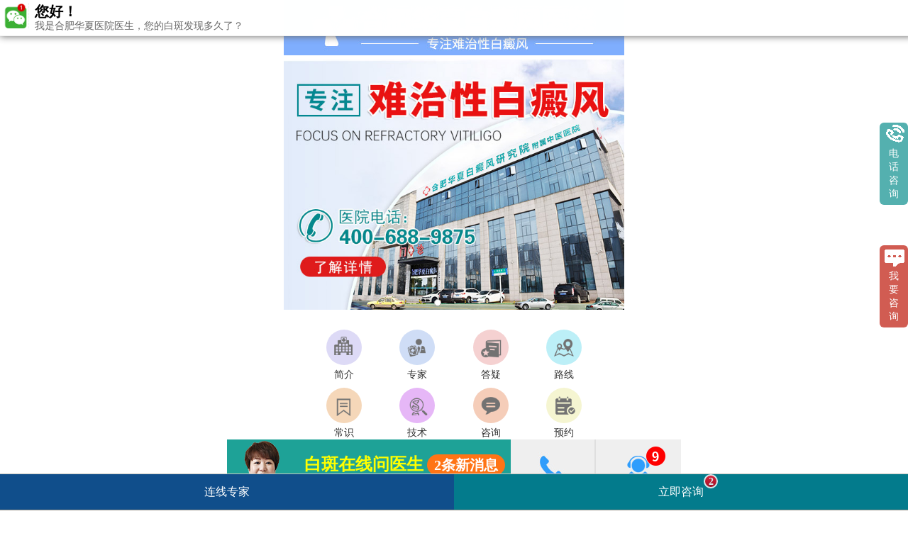

--- FILE ---
content_type: text/html
request_url: https://3g.njbdf.cn/bdfzd/632.html
body_size: 4672
content:
<!doctype html>

<html>
<head>
<meta name="applicable-device" content="mobile">
<meta http-equiv="Cache-Control" content="no-siteapp" />
<meta http-equiv="Cache-Control" content="no-transform" />
<meta charset="gb2312" />
<meta http-equiv="Cache-Control" content="must-revalidate,no-cache"/>
<meta name="viewport" content="width=device-width,user-scalable=no"/>
<meta content="yes" name="apple-mobile-web-app-capable"/>
<meta content="yes" name="apple-touch-fullscreen"/>
<meta content="telephone=no" name="format-detection"/>
<meta name="apple-mobile-web-app-status-bar-style" content="black">
<title>白癜风患者该如何进行自我诊断-阜阳白癜风医院院</title>
<meta name="keywords" content="白癜风患者该如何进行自我诊断,白癜风诊断"/>
<meta name="description" content="白癜风患者该如何进行自我诊断?白癜风的诊断要对白癜风有足够的了解，不然对白癜风的诊断就显得比较困难的，今天南京华厦白癜风诊疗中心专家为你解答：白癜风患者该如何进行自我诊断?"/>
<link rel="stylesheet" type="text/css" href="/newindex/css/style.css" />
<script type="text/javascript" src="/newindex/js/TouchSlide.1.1.js"></script>
</head>
<body>
<style>
.recovery{ display:none;}
</style>
<div class="page-1-1">
  <header> <a href="/"><img src="/newindex/images/logo.jpg"/></a> </header>
  <div id="head" class="head">
  <div class="hd">
    <ul>
    </ul>
  </div>
  <div class="bd">
    <ul>
      <li><a href="javascript:void(0)" onclick="openZoosUrl('chatwin','e=yh')" rel="nofollow"><img src="/newindex/images/banner_yzhd.jpg"/></a></li>
    </ul>
  </div>
  <script type="text/javascript">
TouchSlide({slideCell:"#head",titCell:".hd ul",mainCell:".bd ul",effect:"leftLoop",autoPlay:true,autoPage:true,delayTime:1000,interTime: 6000,});
</script> 
</div>
  <nav>
    <ul>
      <li><a href="/yyjs/25.html"><span class="icon-n-jianj nav_span"></span>
        <p>简介</p>
        </a></li>
      <li><a href="/mytd/"><span class="icon-n-zhuanj nav_span"></span>
        <p>专家</p>
        </a></li>
      <li><a href="/zjdy/"><span class="icon-n-anl nav_span"></span>
        <p>答疑</p>
        </a></li>
      <li><a href="/lylx/70.html"><span class="icon-n-lux nav_span"></span>
        <p>路线</p>
        </a></li>
      <li><a href="/bdfcs/"><span class="icon-n-changs nav_span"></span>
        <p>常识</p>
        </a></li>
      <li><a href="/jdsb/"><span class="icon-n-jis nav_span"></span>
        <p>技术</p>
        </a></li>
      <li><a href="javascript:void(0)" onclick="openZoosUrl('chatwin','e=yh')" rel="nofollow"><span class="icon-n-zix nav_span"></span>
        <p>咨询</p>
        </a></li>
      <li><a href="javascript:void(0)" onclick="openZoosUrl('chatwin','e=yh')" rel="nofollow"><span class="icon-n-yuy nav_span"></span>
        <p>预约</p>
        </a></li>
    </ul>
  </nav>
</div>

<div class="list_con">
  <h3><a href="/">首页</a>&nbsp;>&nbsp;<a href="/bdfzd/">白癜风诊断</a></h3>
  <div class="article">
    <h1><a>白癜风患者该如何进行自我诊断</a></h1>
    <p><a>合肥市铜陵路与合裕路交叉口东北角（天成大厦旁）</a></p>
    <p><a href="tel:400-688-9875">预约热线：400-688-9875</a></p>
    <ul>
      <li><span class="icon-n-heart"></span>国家三级</li>
      <li><span class="icon-n-si"></span>医保定点</li>
      <li><span class="icon-n-sun"></span>舒适环境</li>
      <li><span class="icon-n-calendar"></span>无假日</li>
    </ul>
    <div class="art_con">     <p><span style="font-size: 14px;">&nbsp;　　白癜风患者该如何进行自我诊断?白癜风的诊断要对白癜风有足够的了解，不然对白癜风的诊断就显得比较困难的，今天<a href="http://www.njbdf.cn/">合肥华夏白癜风医院</a>医生为你解答：白癜风患者该如何进行自我诊断? </span></p>
<p style="text-align: center;"><img src="https://www.njbdf.cn/d/file/bdfzd/2018-01-18/1a86961c070beb07207cf30ab485a4a1.jpg" alt="白癜风患者该如何进行自我诊断" width="302" height="171" title="白癜风患者该如何进行自我诊断" /></p>
<p><span style="font-size: 14px;">　　合肥华夏白癜风医院医生表示：</span></p>
<p><span style="font-size: 14px;">　　1.及时关注自己身体状况发现不明白斑</span></p>
<p><span style="font-size: 14px;">　　首先，对于个人来讲，要随时密切关注自己的身体变化，及时发现不明白斑。</span></p>
<p><span style="font-size: 14px;">　　要知道，白癜风这种疾病不痛不痒，没有鳞屑，因此在初期很难及时发现。只有密切关注自己的身体变化，才能及时发现不明白斑进行诊断。</span></p>
<p><span style="font-size: 14px;">　　2.了解白癜风的症状，与其他相似疾病区分</span></p>
<p><span style="font-size: 14px;">　　跟白癜风相似的疾病有很多，引起身体白斑的疾病也有很多，因此一定要作出准确的判断，要对白癜风的症状有所了解，避免误判。</span></p>
<p><span style="font-size: 14px;">　　白癜风的主要表现上文已经提到两点，一点是不痛不痒，一点是没有鳞屑，这两点也是区分白癜风跟其他疾病的重要特征。</span></p>
<p><span style="font-size: 14px;">　　另外，白癜风的白斑颜色会随着病情的加深而不断加深，有当初的浅色浅白色变成白色乳白色等等，分布范围也是居无定所的，只要是有黑色素的地方就有可能产生白癜风。</span></p>
<p><span style="font-size: 14px;">　　所以患者朋友们要注意了，无论是身体哪个部位的不明白斑都要引起足够的重视，<a href="http://www.njbdf.cn/bdfyf/">白癜风预防方法</a>要时刻关注。</span></p>
<p><span style="font-size: 14px;">　　白癜风的另外一个重要特征就是白癜风的白斑跟周围皮肤有着比较明显的界限，而其他疾病则没有。</span></p>
<p><span style="font-size: 14px;">　　3.及时到正规的医院进行科学诊断</span></p>
<p><span style="font-size: 14px;">　　当然，最有效的方法就是发现白斑之后及时到正规的医院进行科学的诊断。</span></p>
<p><span style="font-size: 14px;">　　因为个人的自诊受到医学知识，自我心理暗示等等不良因素的干扰，很容易误判。所以我们还是要到医院来进行诊断。</span></p>
<p><span style="font-size: 14px;">　　以上就是合肥华夏白癜风医院医生的解答，祝患者早日康复&gt;&gt;&gt;&gt;&gt;<a href="http://www.njbdf.cn/bdfcs/200.html">白癜风容易出现在哪些部位</a>。</span></p>       </div>
  </div>
  <span class="icon icon-n-tel ani_blue1"><a href="tel:400-688-9875">67%电话咨询<br/>
  与专家直接对话</a></span> <span class="icon icon-n-msg2 ani_blue2"><a href="javascript:void(0)" onclick="openZoosUrl('chatwin','e=yh')" rel="nofollow">33%咨询专家<br/>
  深度了解白癜风</a></span> </div>
<div class="list_same">
  <h3><em class="icon-n-link"></em>相关阅读</h3>
    <p><a href="/bdfzd/736.html" title="治疗白癜风医院教你该如何辨别白斑那些症状">
    治疗白癜风医院教你该如何辨别白斑那些症状    </a></p>
    <p><a href="/bdfzd/724.html" title="白癜风专科医院回答隐形白癜风可以检查吗">
    白癜风专科医院回答隐形白癜风可以检查吗    </a></p>
    <p><a href="/bdfzd/704.html" title="白癜风检测大概多少钱？哪里有白癜风医院">
    白癜风检测大概多少钱？哪里有白癜风医院    </a></p>
  </div>
<div class="page-6-1">
  <h2>合肥华夏白癜风医院安全体系</h2>
  <ul class="hj">
    <li><img src="/newindex/images/img_hj01.jpg"/><span>相信专业的力量</span></li>
    <li>
      <div>
        <p><img src="/newindex/images/img_hj02.jpg"/><span>千层流无菌手术室 </span></p>
        <p><img src="/newindex/images/img_hj03.jpg"/><span>星级服务体系</span></p>
      </div>
    </li>
  </ul>
  <ul class="ott">
    <li>
      <div><a href="tel:400-688-9875"><span class="icon-n-phone"></span>
        <p>咨询电话</p>
        </a></div>
    </li>
    <li>
      <div><a href="/swt.php"><span class="icon-n-msg"></span>
        <p>在线咨询</p>
        </a></div>
    </li>
    <li>
      <div><a href="/swt.php"><span class="icon-n-shizi"></span>
        <p>自助挂号</p>
        </a></div>
    </li>
  </ul>
</div>
<div class="form_d">
  <div class="form">
    <div class="form_con">
      <h3>网络预约挂号系统</h3>
      <form action="http://yixian.bryljt.com/yspl/diy.php" enctype="multipart/form-data" method="post" class="biaodan" target="frameNo" id="biaodan" onSubmit=" return sub();" accept-charset="utf-8">
        <input type="hidden" name="action" value="post" />
        <input type="hidden" name="diyid" value="1" />
        <input type="hidden" name="do" value="2" />
        <input type="hidden" name="bumen" value="合肥华夏-优化" />
        <input type="hidden" name="furl" id="furl" value="" />
        <input type="hidden" name="content" id="content" value="" />
        <input type="hidden" name="dede_fields" value="name,text;age,text;sex,text;phone,text;itime,text;ctime,text;content,multitext;furl,text;bumen,text;ip,text;zhuanjia,text" />
        <input type="hidden" name="dede_fieldshash" value="186cb76ce1391c0d766e14bb8a6a865f" />
        <p>
          <input type="text" name="name" id="name" placeholder="姓名"/>
          <select type="text" name="sex" placeholder="性别">
            <option>男</option>
            <option>女</option>
          </select>
        </p>
        <p>
          <input type="tel" name="phone" id="phone" maxlength="11" placeholder="电话"/>
        </p>
        <p>
          <textarea type="text"  name="content" placeholder="请留言"></textarea>
        </p>
        <span>
        <input type="reset" name="reset" id="reset" value="重新输入"/>
        </span><span>
        <input type="submit" name="submit" id="submit" value="确认提交"/>
        </span>
      </form>
      <iframe style="display:none;" name="frameNo"></iframe>
      <script type="text/javascript" src="/newindex/js/biaodan.js"></script> 
    </div>
  </div>
</div>
<div class="ind_zixun"><span><a href="/swt.php">直接问医生</a></span></div>

<footer>
  <p><span class="icon-n-time"></span>门诊（节假日无休）<br/>
    <strong>8:00-18:00</strong></p>
  <p><span class="icon-n-addr"></span>医院地址：合肥市铜陵路与合裕路交叉口东北角<br/>
    （天成大厦旁）</p>
  <p><span class="icon-n-phone"></span><strong>祛白热线：400-688-9875</strong></p>
</footer>
<style>
.bottom {
	width:100%;
	overflow:hidden;
	position:fixed;
	bottom:0px;
	left:0px;
	z-index: 100;
	height:48px;
}
.bottom:before {
	content:"";
	display: block;
	border-top:1px solid #01477a;
	border-bottom:1px solid #015b9d;
	-webkit-transform: scale(1, 0.5);
	-moz-transform: scale(1, 0.5);
	-ms-transform: scale(1, 0.5);
	-webkit-transform-origin: bottom;
	-ms-transform-origin: bottom;
	-moz-transform-origin: bottom;
}
.bottom ul {
	overflow: hidden;
}
.bottom li {
	width:25%;
	float:left;
	height:50px;
	display:inline;
}
.bottom li a:after {
	content:"";
	display: none;
	border-left:1px solid #256aab;
	border-right:1px solid #256aab;
	-webkit-transform: scaleX(0.5);
	-moz-transform: scaleX(0.5);
	-ms-transform: scaleX(0.5);
	height: 40px;
	float:right;
	margin:-21px 0 0;
}
.bottom a {
	line-height:20px;
	display:block;
	text-align:center;
	color:white;
	font-size:12px;
	background-color:#256aab;
	text-decoration:none;
	border-right: 1px solid #256aab;
	border-left: 1px solid #5c9ac7;
	position:relative;
}
.bottom a:before {
	display: block;
	line-height: 1;
	padding: 6px 0 0;
	font-size:16px;
}
.bottom li:last-child a:after {
	display: none;
}
.bottom li em {
	position:absolute;
	top:2px;
	right:8px;
	background:#e57201;
	color:#fff;
	width:20px;
	height:20px;
	line-height:20px;
	font-style:normal;
	text-align:center;
	border-radius:100px;
	border:2px solid #fff;
	-webkit-transform:scale(0.65);
	-webkit-transform-origin:top center;
	-ms-transform:scale(0.65);
	-ms-transform-origin:top center;
	transform:scale(0.65);
	transform-origin:top center;
	-webkit-animation:run 1s linear 0 infinite;
}
.fast {
	font-size:14px;
	position:absolute;
	top:0px;
	right:2px;
	width:16px;
	height: 16px;
	line-height: 16px;
	background:#e57201;
	color:#fff;
	border-radius:16px;
	-webkit-border-radius:16px;
	padding:2px;
	-webkit-transform: scale(0.6);
	-moz-transform: scale(0.6);
	-ms-transform: scale(0.6);
	box-shadow: 0 0 0 2px #fff;
	-webkit-box-shadow: 0 0 0 2px #fff;
}
.bottom li a span {
	position: absolute;
	top: 2px;
	right: 8px;
	background: #D50000;
	color: #fff;
	width: 22px;
	height: 22px;
	line-height: 20px;
	border-radius: 100px;
	border: 2px solid #fff;
	-webkit-transform: scale(0.6);
	-webkit-transform-origin: top center;
	-ms-transform: scale(0.6);
	-ms-transform-origin: top center;
	transform: scale(0.6);
	transform-origin: top center;
}
 @-webkit-keyframes run {
 0% {
opacity:1;
}
 50% {
opacity:1;
}
 50.1% {
opacity:0;
}
 100% {
opacity:0;
}
}
 @-ms-keyframes run {
 0% {
opacity:1;
}
 50% {
opacity:1;
}
 50.1% {
opacity:0;
}
 100% {
opacity:0;
}
}
.bottom li:first-child a {
	border-left:none;
}
.bottom li:first-child a span {
	-webkit-animation:none;
	-webkit-transform:scale(0.75);
}
.bottom li:last-child a {
	border-right:none;
}
.bottom li a:before {
	display:block;
	margin:0 auto;
	height:20px;
	font-size:16px;
	color:#fff;
}
</style>

<!--<div class="bottom" id="bottom1">
  <ul>
    <li><a href="/" class="icon-home">返回首页</a></li>
    <li><a href="javascript:void(0)" onclick="openZoosUrl('chatwin','e=yh')" rel="nofollow"  class="icon-bubble2" target="_blank">在线咨询<em>2</em></a></li>
    <li><a href="tel:" class="icon-phone">电话咨询<span>快</span></a></li>
    <li><a href="javascript:scrollTo(0,0);" class="icon-arrow-up">返回顶部</a></li>
  </ul>
</div>-->

<div style="height:0px;overflow:hidden;"> <script type='text/javascript' src='https://js.bbb5555.com/js/yhwapswt.js' charset='utf-8'></script></script></div>

</body>
</html>


--- FILE ---
content_type: text/css
request_url: https://3g.njbdf.cn/newindex/css/style.css
body_size: 4655
content:
*{margin:0;padding:0;outline:none;}*:not(input,textarea){-webkit-touch-callout:inherit;-webkit-user-select:auto;}html{}body{font-family:font:16px/32px 'Microsoft YaHei' Arial;font-size:14px;color:#333;-webkit-touch-callout:inherit;-webkit-user-select:auto;background-color:#fff;max-width:480px;margin:0 auto;}a{color:#333;text-decoration:none;-webkit-tap-highlight-color:rgba(0,0,0,0);font-family:"Microsoft YaHei";}a:hover{text-decoration:none;}button,input,select,textarea{font-size:100%;margin:0;padding:0;outline:none;}dt,dd{display:inline-block;}textarea,input{resize:none;outline:none;}textarea{resize:none;-webkit-appearance:none;}ul,ol,li{list-style:none;}em{font-style:normal;}h2{font-size:22px;margin:12px 0;text-align:center;font-family:"Microsoft YaHei";}p{text-align:justify;text-justify:distribute-all-lines;font-family:"Microsoft YaHei";}[class*="icon-n"]:before,[class^="icon-n"]:before,[class*="icon-n"]:after,[class^="icon-n"]:after{content:"";background:url(../images/icon-n-bg.png) no-repeat;display:inline-block;}div,ul,dl,dt,dd,p,h1,h2,h3,h4,h5,h6,span,a,p,em{font-family:'Microsoft YaHei' !important;}img[src*=".jpg"]{border:none;background-size:10px 10px;background-position:center center;background-repeat:no-repeat;width:100%;}.page-1-1{background-color:#fff;}.page-2-1{background-color:#f1f1f3;}.page-3-1{background-color:#fff;}.page-3-2{background-color:#F3533C;}.page-4-1{background-color:#f1f1f3;padding-top:2px;overflow:hidden;margin-top:15px;}.page-5-1{background-color:#f1f1f3;padding-top:2px;}header{width:100%;overflow:hidden;padding-bottom:0.5%;}header img{width:100%;}header span{float:left;margin-top:2%;font-size:16px;font-weight:bold;}header span a{color:#fff;}header .icon-n-phone:before{width:20px;height:18px;background-size:500%;background-position:-81px 3px;}.head{overflow:hidden;position:relative;}.head .hd{position:absolute;z-index:1;bottom:-6px;left:42%;margin-right:-50px;padding:10px;}.head .hd ul{overflow:hidden;display:-moz-box;display:-webkit-box;display:box;height:15px;display:block}.head .hd ul li{-moz-box-flex:1;-webkit-box-flex:1;box-flex:1;width:8px;height:8px;border-radius:50%;margin-right:10px;font-size:0px;background:#a7a7a7;border:1px solid #a7a7a7;float:left;}.head .hd ul .on{background:#ffffff;}.head img{width:100%;}nav{overflow:hidden;padding:5% 7%;}nav ul li{width:20%;margin:0 2.5% 4px;float:left;text-align:center;}nav ul li span{width:50px;height:50px;background-color:#dddaf6;border-radius:50%;display:inline-block;}nav ul li:nth-of-type(2) span{background-color:#cfddf6;}nav ul li:nth-of-type(3) span{background-color:#f5d1d1;}nav ul li:nth-of-type(4) span{background-color:#bceff7;}nav ul li:nth-of-type(5) span{background-color:#f5d7b9;}nav ul li:nth-of-type(6) span{background-color:#e6b7f7;}nav ul li:nth-of-type(7) span{background-color:#f5cdb9;}nav ul li:nth-of-type(8) span{background-color:#f5f5d1;}nav ul li p{line-height:28px;text-align:center;}nav ul li .nav_span:before{width:35px;height:34px;background-size:400%;margin:10px 0 0 7px;}.icon-n-jianj:before{background-position:0 0;}.icon-n-zhuanj:before{background-position:0 -32px;}.icon-n-anl:before{background-position:0 -68px;}.icon-n-lux:before{background-position:0 -105px;}.icon-n-changs:before{background-position:0 -139px;}.icon-n-jis:before{background-position:0 -174px;}.icon-n-zix:before{background-position:0 -211px;}.icon-n-yuy:before{background-position:0 -245px;}.news{padding-top:2px;}.news h2{margin-bottom:2%;}.news ul{padding:0 10px;}.news ul li{line-height:35px;border-bottom:1px #333 solid;margin-left:10px;text-align:left;text-overflow:ellipsis;overflow:hidden;white-space:nowrap;}.news ul li font{font-size:14px;font-weight:bold;margin-right:4px;}.news ul li:nth-of-type(1) font{color:#7faefe;}.news ul li:nth-of-type(2) font{color:#cc32ff;}.news ul li:nth-of-type(3) font{color:#ff7a32;}.expert{margin-top:8%;background:#b0a6fc;position:relative;}.expert .bd{}.expert .hd{position:absolute;z-index:1;bottom:-6px;left:35%;margin-right:-50px;padding:10px;}.expert .hd ul{overflow:hidden;display:-moz-box;display:-webkit-box;display:box;height:15px;display:block}.expert .hd ul li{-moz-box-flex:1;-webkit-box-flex:1;box-flex:1;width:8px;height:8px;border-radius:50%;margin-right:10px;font-size:0px;background:#a7a7a7;border:1px solid #a7a7a7;float:left;}.expert .hd ul .on{background:#ffffff;}.expert_scr{position:relative;}.expert_scr img{margin:6% 10% 0px 4%;width:86%;overflow:hidden;}.expert_toupiao{position:absolute;width:75px;height:auto;top:0;right:5%;color:#645d96;}.expert_toupiao div{width:50px;height:50px;padding:5px 0;margin-bottom:5px;font-size:18px;font-weight:bold;line-height:22px;text-align:center;vertical-align:middle;border-bottom:1px #333 solid;border-left:1px #333 solid;border-right:1px #333 solid;}.expert_toupiao p{font-size:12px;line-height:18px;text-align:left;}.expert_des .expert_des_t{overflow:hidden;}.expert_des{width:88%;background:rgba(0,0,0,.7);position:absolute;bottom:0;padding:12px 6% 15px;color:#fff;}.expert_des .expert_des_t h3{font-size:32px;float:left;font-weight:bold;}@media screen and (max-width:340px){.expert_des .expert_des_t h3{font-size:24px;}}@media screen and (min-width:341px) and (max-width:374px){.expert_des .expert_des_t h3{font-size:26px;}}@media screen and (min-width:375px) and (max-width:414px){.expert_des .expert_des_t h3{font-size:30px;}}.expert_des .expert_des_t div{float:left;width:51%;text-align:left;margin-left:2%;}.expert_des .expert_des_t span{font-size:14px;line-height:16px;}.icon-n-zjp:before{width:16px;height:16px;background-size:450%;margin:0;background-position:-57px -72px;}.expert_des .expert_des_b{margin-top:15px;line-height:25px;overflow:hidden;text-align:left;}.renqun{overflow:hidden;padding:8% 10px 2%;}.renqun ul li{width:31.5%;margin:0 2.5% 8px 0;padding-bottom:2.5%;border-radius:10px;background-color:#e7e4fe;float:left;text-align:center;overflow:hidden;}.renqun ul li:nth-of-type(3n){margin-right:0;}.renqun ul li:nth-of-type(2){background-color:#ffdad9;}.renqun ul li:nth-of-type(3){background-color:#d8e7ff;}.renqun ul li:nth-of-type(4){background-color:#ffe1c1;}.renqun ul li:nth-of-type(5){background-color:#f0c1ff;}.renqun ul li:nth-of-type(6){background-color:#ffd7c1;}.renqun ul li:nth-of-type(7){background-color:#b6f0ef;clear:both;}.renqun ul li:nth-of-type(8){background-color:#ffffd9;}.renqun ul li:nth-of-type(9){background-color:#c6f9ff;}.rq_span:before{width:35px;height:27px;background-size:440%;margin:10% 0 0 0;}.rq_span1:before{width:35px;height:41px;background-size:400%;margin:10% 0 0 0;}.icon-n-ret:before{background-position:-40px 0;}.icon-n-rnv:before{background-position:-40px -28px;}.icon-n-rnan:before{background-position:-40px -58px;}.icon-n-rln:before{background-position:-40px -89px;}.icon-n-rby:before{background-position:-74px 4px;}.icon-n-rzl:before{background-position:-74px -37px;}.icon-n-rwh:before{background-position:-74px -78px;}.icon-n-rhl:before{background-position:-74px -119px;}.icon-n-rzz:before{background-position:-74px -161px;}.renqun ul li p{font-size:14px;font-weight:bold;text-align:center;color:#333;}.renqun ul li p:nth-of-type(2){font-size:12px;font-weight:normal;color:#5f5f5f;}.bdfkp{padding:0 10px;overflow:hidden;color:#727272;}.bdfkp ul{padding:5% 10px;border-top:1px #727272 solid;text-align:left;overflow:hidden;}.bdfkp ul li{line-height:28px;float:left;width:100%;}.bdfkp ul li a{color:#414141;}.bdfkp ul li:before{content:"";width:0px;margin-right:4px;display:inline-block;height:0px;border-bottom:6px solid transparent;border-top:6px solid transparent;border-left:10px solid #27754a;font-size:0px;line-height:0px;}.bdfkp ul li:nth-of-type(1):before,.bdfkp ul li:nth-of-type(2):before,.bdfkp ul li:nth-of-type(3):before{border-left:10px solid #e60012;}.bdfkp ul li:nth-child(1):after,.bdfkp ul li:nth-child(2):after,.bdfkp ul li:nth-child(4):after,.bdfkp ul li:nth-child(6):after{content:"";background:url(../images/hot.gif);width:28px;height:11px;display:inline-block;margin:0 0 10px -4px;}.hot{overflow:hidden;padding:0 10px;}.hot a{font-size:16px;color:#333;}.hot ul li,.hot ul .cen p{margin:0 2px 2px 0;float:left;padding:2px;background-color:#dadada;line-height:20px;text-align:center;}.hot ul li:nth-of-type(1){width:22.22%;line-height:47px;}.hot ul li:nth-of-type(2){width:21.43%;line-height:47px;margin-right:0;}.hot ul li:nth-of-type(3){width:48.5%;line-height:20px;}.hot ul li:nth-of-type(4){width:47.5%;line-height:20px;margin-right:0;}.hot ul .cen{float:left;width:52.2%;height:52px;overflow:hidden;}.hot ul .cen p{width:46.6%;line-height:22px;height:22px;}@media screen and (max-width:320px){.hot ul .cen p{width:46%;}}@media screen and (min-width:410px){.hot ul .cen p{width:47%;}}@media screen and (min-width:480px){.hot ul .cen p{width:47.5%;}}.hot ul .cen p a{font-size:12px;}.page-3-1 .btn{overflow:hidden;}.page-3-1 .btn a{width:31.6%;line-height:34px;font-size:14px;text-align:center;float:left;border-radius:5px;margin:0 auto;margin-top:5%;}.page-3-1 .btn a:nth-of-type(1){color:#282828;background:#b0a6fc;margin-right:10px;margin-left:16%;}.page-3-1 .btn a:nth-of-type(2){color:#fff;background:#414141;}.page-4-1 h2{}.page-4-1 img:nth-of-type(1){width:100%;}.page-4-1 .js_classification{padding:10% 10px;text-align:center;}.page-4-1 .js_classification ul li{width:28%;float:left;margin:2.5%;-o-transform:rotate(-90deg);-webkit-transform:rotate(-90deg);-moz-transform:rotate(-90deg);}.page-4-1 .js_classification ul li img{width:116% !important;}.page-4-1 .js_classification ul li:nth-of-type(4){margin-left:19%;margin-top:-2%;}.page-4-1 .js_classification ul li:nth-of-type(5){margin-top:-2%;}.page-4-1 .js_classification span{width:33.04%;line-height:34px;background-color:#ff8781;border-radius:5px;text-align:center;font-size:14px;margin-top:6%;display:inline-block;}.page-4-1 .js_classification span a{color:#fff;}.page-5-1 .bl{border-top:1px #333 solid;padding:0 10px;text-align:center;}.page-5-1 .bl img{width:100%;}.page-5-1 .bl div{line-height:30px;margin-top:4px;text-overflow:ellipsis;overflow:hidden;white-space:nowrap;text-align:left;color:#414141;}.page-5-1 .bl div font{color:#ff7a32;}.page-5-1 .bl a:nth-of-type(2) div font{color:#ce46fe;}.icon-n-act:after{content:"";width:40px;height:20px;background-position:-95px -261px;background-size:440%;}.page-5-1 .bl span{width:33.04%;line-height:34px;background-color:#e6b7f7;border-radius:5px;text-align:center;font-size:14px;margin-top:4%;display:inline-block;}.page-5-1 .bl span a{color:#414141;}.page-5-1 .recovery{overflow:hidden;background-color:#43edff;padding:1% 10% 2%;margin-top:15px;}.page-5-1 .recovery h2{color:#2a2939;}.page-5-1 .recovery img{width:100%;margin-bottom:7%;}.page-5-1 .evaluate{color:#282828;text-align:center;}.page-5-1 .evaluate h3{text-align:center;margin:6% 0 2% 0;font-size:16px;font-family:"Microsoft YaHei";}.page-5-1 .evaluate p{padding:0 12%;line-height:22px;text-align:left;}.page-5-1 .evaluate span{width:33.04%;line-height:34px;background-color:#43edff;border-radius:5px;text-align:center;font-size:14px;margin-top:4%;margin-bottom:6%;display:inline-block;}.page-5-1 .evaluate span a{color:#414141;}.page-6-1{background-color:#e9e9ea;overflow:hidden;}.page-6-1 h2{color:#282828;}.page-6-1 .hj{}.page-6-1 .hj li,.hj li div p{position:relative}.page-6-1 .hj li div p:nth-of-type(1){margin-bottom:1%;}.page-6-1 .hj li:nth-of-type(1){width:59.79%;float:left;}.page-6-1 .hj li:nth-of-type(2){width:39.58%;float:right;}.page-6-1 .hj li span{position:absolute;bottom:0;text-align:center;line-height:24px;color:#fff;font-size:14px;background-color:rgba(0,0,0,0.6);left:0;width:100%;}.page-6-1 .hj img{width:100%;display:inherit;}.page-6-1 .ott{padding:6% 10%;overflow:hidden;display:inline-block;width:80%;}.page-6-1 .ott li{float:left;text-align:center;width:33.33%;}.page-6-1 .ott li div{width:80px;height:80px;border-radius:50%;background-color:#b0a6fc;margin:0 auto;}.page-6-1 .ott li:nth-of-type(2) div{background-color:#7faefe;}.page-6-1 .ott li:nth-of-type(3) div{background-color:#f48d91;}.page-6-1 .ott li p{text-align:center;color:#fff;}.page-6-1 .ott li span:before{content:"";width:44px;height:40px;display:inline-block;background-size:500%;margin:4px 0 2px;}.icon-n-phone:before{background-position:-176px 7px;}.icon-n-msg:before{background-position:-176px -31px;}.icon-n-shizi:before{background-position:-176px -70px;}.form_d{overflow:hidden;background-color:#e9e9ea;}.form{margin:0 0 0 10px;background:url(../images/img_hus.jpg) no-repeat right bottom;background-color:#68cad7;background-size:contain;overflow:hidden;border-radius:0 0 0 38px;}.form h3{color:#333;text-align:center;line-height:28px;font-size:18px;margin-bottom:4px;width:87%;}.form .form_con{margin:16px 25px;width:60%;}.form .form_con input,.form .form_con select,.form .form_con textarea{line-height:25px;border:1px #ccc solid;background:#e0dfdf;padding-left:10px;font-size:14px;color:#b6b6b6;margin-bottom:8px;box-shadow:-1px -1px 1px #333;width:80%;}.form .form_con p:nth-of-type(1) input{float:left;width:40%;margin-right:2%;}.form .form_con select{float:left;width:38%;height:25px;height:27px;}.form .form_con p{width:100%;}.form .form_con span input{background:#414141;width:40%;margin-right:12px;border-radius:10px;line-height:24px;border:none;text-align:center;color:#fff;padding:0;}.form .form_con span:nth-of-type(2) input{background:#ff8781;color:#414141;}.ind_zixun{text-align:center;background-color:#e9e9ea;}.ind_zixun span{width:33.04%;line-height:34px;background-color:#ff9932;border-radius:5px;text-align:center;font-size:14px;margin-top:4%;margin-bottom:6%;display:inline-block;}.ind_zixun span a{color:#414141;}footer{padding:0 0 25%;background-color:#e9e9ea;}footer p{text-align:center;line-height:22px;color:#333;}.list{overflow:hidden;padding:2% 0 6%;}.list ul.list_hot{padding:0 10px;}.list ul.list_hot li{width:49.5%;float:left;line-height:45px;font-size:14px;background-color:#7baeef;margin-bottom:8px;text-align:center;}.list ul.list_hot li a,.list ul.list_hot p a{color:#fff;}.list ul.list_hot li:nth-of-type(2){float:right;background-color:#9983ce;}.list ul.list_hot li:nth-of-type(3){background-color:#60bac5;}.list ul.list_hot li:nth-of-type(4){float:right;background-color:#caaf95;}.list ul.list_hot p{width:100%;line-height:45px;background-color:#ff8781;text-align:left;text-indent:12px;overflow:hidden;}.list ul.list_hot p span{width:22.83%;line-height:22px;color:#333;background:#cfddf6;border-radius:5px;display:inline-block;text-align:center;text-indent:0;margin:3% 4% 0 0;float:right;}.list_con{overflow:hidden;text-align:center;}.list_con h3{line-height:42px;font-size:16px;padding-left:10px;padding-top:10px;border-bottom:1px #999 solid;text-align:left;}.list_con p{line-height:35px;width:100%;border-bottom:1px #999 solid;}.icon-n-book:before{width:22px;height:20px;margin:0px 6px 0 10px;background-size:428%;background-position:-72px -153px;padding-top:0px;}.list_con span.icon{width:40.58%;display:inline-block;margin:4% 0;text-align:left;line-height:15px;padding:4% 0;background-color:#7faefe;border-radius:5px;padding-left:2%;}.list_con span.icon:nth-of-type(2){background-color:#3d3d3d;}.list_con span.icon a{color:#fff;font-size:12px}.ani_blue1{-webkit-animation:ani_blue1 2s infinite;}.ani_blue2{-webkit-animation:ani_blue2 2s infinite;}@-webkit-keyframes ani_blue1{0%{background:#7faefe;}50%{background:#7faefe;}50.1%{background:#3d3d3d;}100%{background:#3d3d3d;}}@-webkit-keyframes ani_blue2{0%{background:#3d3d3d;}50%{background:#3d3d3d;}50.1%{background:#7faefe;}100%{background:#7faefe;}}.icon-n-tel:before{width:40px;height:32px;background-position:-124px -198px;background-size:400%;float:left;}.icon-n-msg2:before{width:40px;height:32px;background-position:-124px -232px;background-size:400%;float:left;}.list_same{overflow:hidden}.list_same h3{line-height:42px;font-size:16px;padding-top:10px;text-align:left;color:#333;}.icon-n-link:before{width:22px;height:24px;margin:0px 6px 0 10px;background-size:440%;background-position:-74px -178px;padding-top:0px;position:relative;top:5px;}.list_same p{line-height:25px;padding:0 10px;}.list_same p:before{content:"";border-left:3px #7baeef solid;height:12px;display:inline-block;position:relative;top:2px;margin:0px 6px 0 10px;}.list_same p:nth-of-type(2):before{border-left:3px #9983ce solid;}.list_same p:nth-of-type(3):before{border-left:3px #ff8781 solid;}.page{text-align:center;margin-top:10px;margin-bottom:10px}.page li{display:inline-block;color:#5d5d5d;}.page li a{color:#5d5d5d;}.page li:nth-child(2),.page li:nth-child(3){border:1px solid #c8c8c8;padding:0px 5px;margin:0px 5px;}.art_tel{margin:12px 18px;overflow:hidden;background-color:#ff8f0d;border-radius:5px;line-height:35px;font-size:14px;}.art_tel .input_text{width:63.75%;margin:5px 3px;line-height:29px;text-indent:12px;color:#ccc;border:none;background:#fff;float:left;}.art_tel .input_sub{border:none;background:none;line-height:35px;color:#fff;}.art_tel div{text-align:center;}.icon-n-tel1:before{width:25px;height:25px;display:inline-block;position:relative;top:8px;left:0px;background-position:-23px -77px;background-size:400%;}.article h1{text-align:center;font-size:22px;padding:15px 0 10px;}.article h1 a{color:#f27a19;}.article p{border:none;line-height:20px;text-align:center;font-size:12px;}.article ul{margin:15px 0;padding:0 2%;overflow:hidden;display:block;}.article ul li{width:24%;line-height:40px;background-color:#eee;margin:0 .5%;float:left;font-size:12px;color:#333;font-family:"Microsoft YaHei";}.article ul li span{width:20px;height:20px;background:none;}.article ul li span:before{width:20px;height:16px;position:relative;top:2px;background-size:450%}.icon-n-heart:before{background-position:-24px -90px;}.icon-n-si:before{background-position:-24px -105px;}.icon-n-sun:before{background-position:-24px -122px;}.icon-n-calendar:before{background-position:-24px -141px;}.article .art_con{padding:0 10px;line-height:24px;font-size:14px;font-family:"Microsoft YaHei";}.article .art_con p{font-size:14px;text-align:left;font-family:"Microsoft YaHei";line-height:25px !important;}
.article .art_con p img{ max-width:320px !important; height:auto !important;}